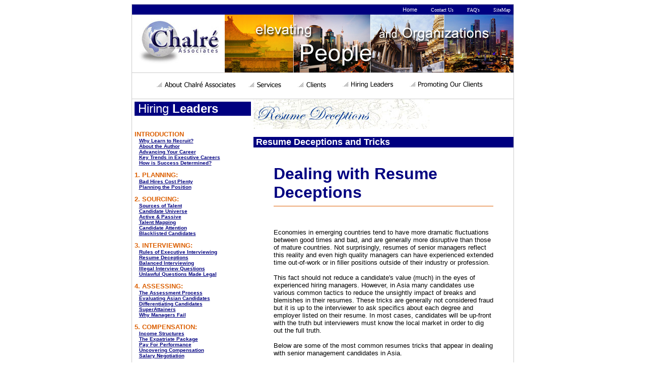

--- FILE ---
content_type: text/html; charset=utf-8
request_url: https://www.chalre.com/hiring_managers/resume_deceptions.htm
body_size: 17188
content:
<!DOCTYPE HTML PUBLIC "-//W3C//DTD HTML 4.01 Transitional//EN">
<html><head>





<link rel="shortcut icon" href="../images/Chalreicon1.ico">
<title>Dealing with Resume Deceptions in Asia - Executive Search Headhunter - Philippines, Asia Pacific, ASEAN</title>

<meta name="Description" content="Chalre Associates is an Executive Search firm focusing in the 
developing countries of the Asia Pacific region - active in Philippines, Thailand, Indonesia, Cambodia, Laos, Myanmar.">
<meta name="Keywords" content="Executive Search, interviewing, Asia Pacific, Philippines, Thailand, Indonesia, Singapore, Malaysia, Myanmar">
<meta name="allow-search" content="yes">
<meta name="audience" content="all">
<meta name="robots" content="all, index, follow">
<meta name="revisit-after" content="30 days">
<meta name="Rating" content="General">
<meta name="Language" content="en">
<meta name="distribution" content="Global">
<meta name="Classification" content="Executive Search, Recruiting, HR, interviewing">

    <script language="JavaScript" type="text/JavaScript">
<!--
<!--
function MM_preloadImages() { //v3.0
  var d=document; if(d.images){ if(!d.MM_p) d.MM_p=new Array();
    var i,j=d.MM_p.length,a=MM_preloadImages.arguments; for(i=0; i<a.length; i++)
    if (a[i].indexOf("#")!=0){ d.MM_p[j]=new Image; d.MM_p[j++].src=a[i];}}
}

//-->
function MM_jumpMenu(targ,selObj,restore){ //v3.0
  eval(targ+".location='"+selObj.options[selObj.selectedIndex].value+"'");
  if (restore) selObj.selectedIndex=0;
}

function MM_swapImgRestore() { //v3.0
  var i,x,a=document.MM_sr; for(i=0;a&&i<a.length&&(x=a[i])&&x.oSrc;i++) x.src=x.oSrc;
}

function MM_findObj(n, d) { //v4.01
  var p,i,x;  if(!d) d=document; if((p=n.indexOf("?"))>0&&parent.frames.length) {
    d=parent.frames[n.substring(p+1)].document; n=n.substring(0,p);}
  if(!(x=d[n])&&d.all) x=d.all[n]; for (i=0;!x&&i<d.forms.length;i++) x=d.forms[i][n];
  for(i=0;!x&&d.layers&&i<d.layers.length;i++) x=MM_findObj(n,d.layers[i].document);
  if(!x && d.getElementById) x=d.getElementById(n); return x;
}

function MM_swapImage() { //v3.0
  var i,j=0,x,a=MM_swapImage.arguments; document.MM_sr=new Array; for(i=0;i<(a.length-2);i+=3)
   if ((x=MM_findObj(a[i]))!=null){document.MM_sr[j++]=x; if(!x.oSrc) x.oSrc=x.src; x.src=a[i+2];}
}
//-->
    </script>
<style>
<!--
.link3 {	font-family: Verdana, Arial, Helvetica, sans-serif;	font-size: 11px;color: #CEEDFB;	text-decoration: none;}
.text2 {	font-family: Verdana, Arial, Helvetica, sans-serif;	font-size: 11px;	background-position: right;}
.style1 {
	font-family: Arial;
	font-size: x-small;
}
.style9 {
	color: #025B8D;
	font-style: italic;
	font-weight: bold;
}
.style2 {
	color: #000080;
}
.style10 {
	font-family: Arial;
	font-size: x-small;
}
.style11 {
	font-family: Arial;
	font-size: x-small;
	text-align: center;
}
-->
    </style>
    <meta name="Microsoft Border" content="none">
</head><body onload="MM_preloadImages('../images/but_about2.gif','../images/but_services2.gif','../images/but_clients2.gif','../images/but_hiring_leaders2.gif','../images/but_promotions2.gif')">
<form>
<table align="center" border="0" cellpadding="1" cellspacing="0" width="751">
<tbody><tr>
<td bgcolor="#cccccc">
<table border="0" bordercolor="#111111" cellpadding="0" cellspacing="0" height="151" width="749">
<tbody><tr>
    <td class="text2" style="background-color: rgb(0, 0, 128);" align="right" bgcolor="#000080" height="20" width="766"> 
    <p><font color="#ffffff"><font face="Verdana" size="1"><a class="link3" href="../index.htm" title="Homepage for Executive Search in ASEAN - Philippines, Malaysia, Singapore, Indonesia, Vietnam">
    <font color="#ffffff">Home</font></a>&nbsp;</font><font color="#ffffff" face="Verdana" size="1">&nbsp;&nbsp;&nbsp;&nbsp;&nbsp; &nbsp; </font><a class="link3" href="../contactus.htm" title="Contact us about Executive Search in ASEAN - Philippines, Malaysia, Singapore, Indonesia, Vietnam"><font color="#ffffff" face="Verdana" size="1">Contact Us</font></a>
    <font face="Verdana" size="1">&nbsp;&nbsp;&nbsp;&nbsp;&nbsp;&nbsp;&nbsp; </font><a class="link3" href="../faqs.htm" title="Quick Answers about Executive Search in ASEAN - Philippines, Malaysia, Singapore, Indonesia, Vietnam"><font color="#ffffff" face="Verdana" size="1">FAQ's</font>
    </a>&nbsp;<font face="Verdana" size="1">&nbsp;&nbsp;&nbsp;&nbsp;&nbsp;&nbsp; </font><a class="link3" href="../sitemap.htm" title="Sitemap about Executive Search in ASEAN - Philippines, Malaysia, Singapore, Indonesia, Vietnam"><font color="#ffffff" face="Verdana" size="1">SiteMap</font>
    </a>
    <a class="link3" href="../contactus.htm">&nbsp;</a></font></p></td>
  </tr>
<tr>
	<td bgcolor="#ffffff" height="90" nowrap="nowrap" width="757">
    <p dir="ltr" align="right">
    <img src="../images/Chalre_logo.jpg" alt="Chalre Associates - Executive Search in Asia Pacific - Philippines, Indonesia, Vietnam, Cambodia and Laos" align="top" border="0" height="90" vspace="8" width="179"><img src="../images/colourful_banner_small.jpg" alt="Executive Search in Asia Pacific - Philippines, Indonesia, Vietnam, Cambodia and Laos" border="0" height="115" width="573"></p></td></tr>
	<tr>
	  <td bgcolor="#cccccc" height="1" nowrap="nowrap" width="757">
      <img src="../images/pixelclr.gif" height="1" width="1"></td>
	  </tr>
<tr>
	<td bgcolor="#ffffff" height="51" nowrap="nowrap" width="757">
    <p style="margin-top: 0pt; margin-bottom: 0pt;">
    <img src="../images/pixelclr.gif" height="1" width="43">
    <a href="../about.htm" onmouseover="MM_swapImgRestore();MM_swapImage('about','','../images/but_about2.gif',1)" onmouseout="MM_swapImgRestore()"><img src="../images/but_about.gif" name="about" id="about" alt="About Executive Search in ASEAN - Philippines, Malaysia, Singapore, Indonesia, Vietnam" border="0" width="179" height="30"></a>
    <a href="../services.htm" onmouseover="MM_swapImage('services','','../images/but_services2.gif',1)" onmouseout="MM_swapImgRestore()">
    <img src="../images/but_services.gif" name="services" id="services" alt="Services related to Executive Search in ASEAN - Philippines, Malaysia, Singapore, Indonesia, Vietnam" border="0" width="94" height="30"></a>
    <a href="../clients.htm" onmouseover="MM_swapImage('clients','','../images/but_clients2.gif',1)" onmouseout="MM_swapImgRestore()">
    <img src="../images/but_clients.gif" name="clients" id="clients" alt="Clients of Executive Search in ASEAN - Philippines, Malaysia, Singapore, Indonesia, Vietnam" border="0" width="85" height="30"></a>
    <a href="index.htm" onmouseover="MM_swapImage('hiring','','../images/but_hiring_leaders2.gif',1)" onmouseout="MM_swapImgRestore()">
    <img src="../images/but_hiring_leaders.gif" name="hiring" id="clients" alt="How to Recruit Managers in Asia" border="0" height="30" width="129"></a>
    <a href="../publications.htm" onmouseover="MM_swapImage('promotions','','../images/but_promotions2.gif',1)" onmouseout="MM_swapImgRestore()">
    <img src="../images/but_promotions.gif" name="promotions" id="promotions" alt="Promoting Clients of Executive Search in ASEAN - Philippines, Malaysia, Singapore, Indonesia, Vietnam" border="0" width="172" height="30"></a></p>

    </td>
</tr>

<tr>
	<td bgcolor="#cccccc" height="1" width="758">
    <img src="../images/pixelclr.gif" alt="" border="0" height="1" width="1"></td>
</tr>

</tbody></table><table bgcolor="#ffffff" border="0" cellpadding="0" cellspacing="0" height="666" width="750">
  <tbody><tr> 
    <td align="left" height="612" valign="top" width="247">
        <table class="text1" style="border-collapse: collapse;" bordercolordark="#FFFFFF" bordercolorlight="#FFFFFF" bgcolor="#ffffff" border="0" bordercolor="#111111" cellpadding="5" cellspacing="15" height="414" width="241">
          <tbody>
            <tr>
            <td valign="top">
              <p class="text1" style="background-color: rgb(0, 0, 128); word-spacing: 0pt; margin-bottom: 0pt;"><font color="#ffffff" face="Arial" size="5">
              <b>
              &nbsp;</b>Hiring<b> Leaders</b></font></p>

              <p class="text1" style="word-spacing: 0pt; margin-top: 0pt; margin-bottom: 0pt;" align="left">&nbsp;</p>

              <font color="#000080" face="Arial" size="1">

              <p class="text1" style="word-spacing: 0pt; margin-top: 0pt; margin-bottom: 0pt;" align="left">
				&nbsp;</p>

              <p class="text1" style="word-spacing: 0pt; margin-top: 0pt; margin-bottom: 0pt;" align="left"><b>
              <font color="#dc6003" face="Arial" size="2">INTRODUCTION</font></b></p>
              <p class="text1" style="word-spacing: 0pt; margin-top: 0pt; margin-bottom: 0pt;" align="left"><b>&nbsp;&nbsp;
              <a title="Why Learn to Recruit?" href="introduction_hiring_leaders.htm">
				<font color="#000080">Why Learn to Recruit?</font></a><font color="#000080">&nbsp;</font></b></p>
              <p class="text1" style="word-spacing: 0pt; margin-top: 0pt; margin-bottom: 0pt;" align="left"><b>&nbsp;&nbsp;
              <a href="richard_mills_author.htm" title="About the Author, Richard Mills of Chalre Associates"><font color="#000080">About the Author</font></a><font color="#000080">&nbsp;</font></b></p>
              <p style="word-spacing: 0pt; margin-top: 0pt; margin-bottom: 0pt;" align="left">

              <b>&nbsp;&nbsp;
              <a href="career_advancement.htm" title="Advancing your Management Career in Asia">
				<font color="#000080">Advancing Your Career</font></a></b></p>
              <p class="text1" style="word-spacing: 0pt; margin-top: 0pt; margin-bottom: 0pt;" align="left"><b>&nbsp;&nbsp;
              <a href="key_trends_management_careers.htm" title="Key Trends for Management Careers in Asia"><font color="#000080">Key Trends in Executive Careers</font></a><font color="#000080">&nbsp;</font></b></p>
              <p class="text1" style="word-spacing: 0pt; margin-top: 0pt; margin-bottom: 0pt;" align="left"><b>&nbsp;&nbsp;
              <a title="How Success is Determined" href="how_success_determined.htm">
				<font color="#000080">How is Success Determined?</font></a></b></p>
              <p style="word-spacing: 0pt; margin-top: 0pt; margin-bottom: 0pt;" align="left"><font face="Arial" size="1">
				&nbsp;</font></p>

              <p style="word-spacing: 0; margin-top: 0; margin-bottom: 0"><b>
				<font face="Arial" size="2" color="#DC6003">1.

              PLANNING:</font></b></p>

              <p style="word-spacing: 0; margin-top: 0; margin-bottom: 0"><b><font face="Arial" size="1">&nbsp;&nbsp;

              <a title="Cost of Bad Hires" href="cost_of_bad_hire.htm">
				<font color="#000080">Bad Hires Cost Plenty</font></a></font></b></p>

              <p style="word-spacing: 0; margin-top: 0; margin-bottom: 0"><b><font face="Arial" size="1">&nbsp;&nbsp;

              <a title="Planning the Position - Creating a Vivid Job Description" href="planning_the_position.htm">
				<font color="#000080">Planning the Position</font></a></font></b></p>

              <p style="word-spacing: 0pt; margin-top: 0pt; margin-bottom: 0pt;" align="left">
				&nbsp;&nbsp;</p>
				<p style="word-spacing: 0pt; margin-top: 0pt; margin-bottom: 0pt;" align="left">
				<b><font face="Arial" size="2" color="#DC6003">2.

              SOURCING:</font></b></p>

              <p style="word-spacing: 0; margin-top: 0; margin-bottom: 0"><b><font face="Arial" size="1">&nbsp;&nbsp;

              <a href="manager_sources.htm" title="Sourcing of Experienced Managers in Asia Pacific"><font color="#000080">Sources of Talent</font></a></font></b></p>

              <p style="word-spacing: 0; margin-top: 0; margin-bottom: 0"><b><font face="Arial" size="1">&nbsp;&nbsp;

              <a href="candidate_universe.htm" title="The Candidate Universe Explained"><font color="#000080">Candidate Universe</font></a></font></b></p>

              <p style="word-spacing: 0; margin-top: 0; margin-bottom: 0"><b><font face="Arial" size="1">&nbsp;&nbsp;

              <a href="active_vs_passive_candidates.htm" title="Active vs Passive Candidates"><font color="#000080">
				Active &amp; Passive</font></a></font></b></p>

              <p style="word-spacing: 0; margin-top: 0; margin-bottom: 0"><b><font face="Arial" size="1">&nbsp;&nbsp;
				<a href="talent_mapping.htm" title="Talent Mapping for Executive Positions">
				<font color="#000080">Talent Mapping</font></a></font></b></p>
				<p style="word-spacing: 0; margin-top: 0; margin-bottom: 0"><b>&nbsp;<font face="Arial" size="1">&nbsp;
				<a href="candidate_attention.htm" title="Getting Candidate Attention">
				<font color="#000080">Candidate Attention</font></a></font></b></p>

              <p style="word-spacing: 0; margin-top: 0; margin-bottom: 0"><b><font face="Arial" size="1">&nbsp;&nbsp;

              <a title="Blacklisted Candidates and the Do Not Hire File" href="blacklist_candidates.htm">
				<font color="#000080">Blacklisted Candidates</font></a></font></b></p>

              <p align="left" style="word-spacing: 0; margin-top: 0; margin-bottom: 0"><font face="Arial" size="1">&nbsp;</font></p>

              <p style="word-spacing: 0; margin-top: 0; margin-bottom: 0"><b>
				<font face="Arial" size="2" color="#DC6003">3.

              INTERVIEWING:</font></b></p>

              <p style="word-spacing: 0; margin-top: 0; margin-bottom: 0"><b><font face="Arial" size="1">&nbsp;&nbsp;

              <a href="executive_interviewing_rules.htm" title="Rules for Executive Interviewing"><font color="#000080">Rules of Executive Interviewing</font></a></font></b></p>

              <p style="word-spacing: 0; margin-top: 0; margin-bottom: 0"><b><font face="Arial" size="1">&nbsp;&nbsp;

              <a href="resume_deceptions.htm" title="Dealing with Resume Deceptions and Tricks">
				<font color="#000080">Resume Deceptions</font></a></font></b></p>

              <p style="word-spacing: 0; margin-top: 0; margin-bottom: 0"><b><font face="Arial" size="1">&nbsp;&nbsp;

              <a title="Balanced Interviewing" href="balanced_interviewing.htm">
				<font color="#000080">Balanced Interviewing</font></a></font></b></p>

              <p style="word-spacing: 0; margin-top: 0; margin-bottom: 0"><b><font face="Arial" size="1">&nbsp;&nbsp;

              <a href="illegal_interview_questions.htm" title="Illegal Interview Questions"><font color="#000080">Illegal Interview

              Questions</font></a></font></b></p>

              <p style="word-spacing: 0; margin-top: 0; margin-bottom: 0"><b><font face="Arial" size="1">&nbsp;&nbsp;

              <a href="illegal_interviews_legal.htm" title="Illegal Interview Questions Made Legal"><font color="#000080">Unlawful

              Questions Made Legal</font></a></font></b></p>

              <p align="left" style="word-spacing: 0; margin-top: 0; margin-bottom: 0"><font face="Arial" size="1">&nbsp;</font></p>

              <p style="word-spacing: 0; margin-top: 0; margin-bottom: 0"><b>
				<font face="Arial" size="2" color="#DC6003">4.

              ASSESSING:</font></b></p>

              <p style="word-spacing: 0; margin-top: 0; margin-bottom: 0"><b><font face="Arial" size="1">&nbsp;&nbsp;

              <a title="Assessing Managers and Executives" href="assessing_managers.html">
				<font color="#000080">The Assessment Process</font></a></font></b></p>

              <p style="word-spacing: 0; margin-top: 0; margin-bottom: 0"><b><font face="Arial" size="1">&nbsp;&nbsp;

              <a href="evaluating_asian_candidates.htm" title="Evaluating Asian Managers and Executives"><font color="#000080">Evaluating Asian

              Candidates</font></a></font></b></p>

              <p style="word-spacing: 0; margin-top: 0; margin-bottom: 0"><b><font face="Arial" size="1">&nbsp;&nbsp;

              <a title="Candidate Differentiation" href="differentiating_candidates.htm">
				<font color="#000080">Differentiating Candidates</font></a></font></b></p>

              <p style="word-spacing: 0; margin-top: 0; margin-bottom: 0"><b><font face="Arial" size="1">&nbsp;&nbsp;

              <a title="What are SuperAttainers?" href="super_attainers.htm">
				<font color="#000080">SuperAttainers</font></a></font></b></p>

              <p style="word-spacing: 0; margin-top: 0; margin-bottom: 0"><b><font face="Arial" size="1">&nbsp;&nbsp;

              <a title="Main Reasons Managers and Executives Fail" href="manager_failure.htm">
				<font color="#000080">Why Managers Fail</font></a></font></b></p>

              <p align="left" style="word-spacing: 0; margin-top: 0; margin-bottom: 0"><font face="Arial" size="1">&nbsp;</font></p>

              <p style="word-spacing: 0; margin-top: 0; margin-bottom: 0"><b>
				<font face="Arial" size="2" color="#DC6003">5.

              COMPENSATION:</font></b></p>

              <p style="word-spacing: 0; margin-top: 0; margin-bottom: 0"><b><font face="Arial" size="1">&nbsp;&nbsp;

              <a href="income_structures_asia.htm" title="Income Structures in Emerging Countries"><font color="#000080">
				Income Structures</font></a></font></b></p>

              <p style="word-spacing: 0; margin-top: 0; margin-bottom: 0"><b><font face="Arial" size="1">&nbsp;&nbsp;

              <a href="expatriate_package.htm" title="The Expat Package - Expatriate Benefits"><font color="#000080">
				The Expatriate Package</font></a></font></b></p>
				<p style="word-spacing: 0; margin-top: 0; margin-bottom: 0"><b>
				<font face="Arial" size="1">&nbsp;&nbsp;

              <a title="Pay for Performance and Financial Incentives" href="pay_for_performance.htm">
				<font color="#000080">
				Pay For Performance</font></a></font></b></p>

              <p style="word-spacing: 0; margin-top: 0; margin-bottom: 0"><b><font face="Arial" size="1">&nbsp;&nbsp;

              <a title="Uncovering Compensation Information" href="uncovering_compensation.htm">
				<font color="#000080">
				Uncovering Compensation</font></a></font></b></p>

              <p style="word-spacing: 0; margin-top: 0; margin-bottom: 0"><b><font face="Arial" size="1">&nbsp;&nbsp;

              <a title="Salary Negotiation" href="salary_negotiation.htm">
				<font color="#000080">
				Salary Negotiation</font></a></font></b></p>

              <p align="left" style="word-spacing: 0; margin-top: 0; margin-bottom: 0">
				<font face="Arial" size="1">&nbsp;</font></p>

              <p style="word-spacing: 0; margin-top: 0; margin-bottom: 0"><b>
				<font face="Arial" size="2" color="#DC6003">6.

              CONFIRMING:</font></b></p>

              <p style="word-spacing: 0; margin-top: 0; margin-bottom: 0"><b><font face="Arial" size="1">&nbsp;&nbsp;

              <a href="reference_checking.htm" title="Reference Checking & Candidate Intelligence">
              <font color="#000080">Reference Checking</font></a></font></b></p>

              <p style="word-spacing: 0; margin-top: 0; margin-bottom: 0"><b><font face="Arial" size="1">&nbsp;&nbsp;

              <a href="reference_check_mistakes.htm" title="Mistakes in Reference Checking and Background Confirmation">
              <font color="#000080">Reference Check Mistakes</font></a></font></b></p>

              <p style="word-spacing: 0; margin-top: 0; margin-bottom: 0"><b><font face="Arial" size="1">&nbsp;&nbsp;

              <a href="background_checks.htm" title="Lawful Background Checks ">
              <font color="#000080">Lawful Background Checks</font></a></font></b></p>

              <p style="word-spacing: 0; margin-top: 0; margin-bottom: 0"><b><font face="Arial" size="1">&nbsp;&nbsp;

              <a href="offer_acceptance_counteroffers.htm" title="Dealing with Counter-Offers and Job Offer Acceptance">
              <font color="#000080">Last Minute Mind Changes</font></a></font></b></p>

              <p align="left" style="word-spacing: 0; margin-top: 0; margin-bottom: 0"><font face="Arial" size="1">&nbsp;</font></p>

              <p style="word-spacing: 0; margin-top: 0; margin-bottom: 0"><b>
				<font face="Arial" size="2" color="#DC6003">7. ONBOARDING:</font></b></p>

              <p style="word-spacing: 0; margin-top: 0; margin-bottom: 0"><b><font face="Arial" size="1">&nbsp;&nbsp;

              <a title="Integrating New Managers - Onboarding" href="onboarding.htm">
				<font color="#000080">Integrating New Managers</font></a></font></b></p>

              <p style="word-spacing: 0; margin-top: 0; margin-bottom: 0">

              <font color="#000080" face="Arial" size="1">

              <b><font face="Arial" size="1">&nbsp;&nbsp;

              <a title="Integrating New Managers - Onboarding" href="onboarding_failure.htm">
				<font color="#000080">Onboarding Failure</font></a></font></b></font></p>

              <p align="left" style="word-spacing: 0; margin-top: 0; margin-bottom: 0">&nbsp;<font face="Arial" size="1">&nbsp;</font></p>

              <p style="word-spacing: 0; margin-top: 0; margin-bottom: 0"><b>
				<font face="Arial" size="2" color="#DC6003">8. RETENTION:</font></b></p>

              <p style="word-spacing: 0; margin-top: 0; margin-bottom: 0"><b><font face="Arial" size="1">&nbsp;&nbsp;

              <a title="Exployee Retention in Asia" href="employee_retention_asia.htm">
				<font color="#000080">Employee Retention in Asia</font></a></font></b></p>

              <p style="word-spacing: 0; margin-top: 0; margin-bottom: 0"><b><font face="Arial" size="1">&nbsp;&nbsp;

              <a title="Reasons People Quit, Motivations for Resignation" href="reasons_resignation.htm">
				<font color="#000080">Reasons People Resign</font></a></font></b></p>
				<p style="word-spacing: 0; margin-top: 0; margin-bottom: 0"><b>&nbsp;</b>&nbsp;</p>

              <p style="word-spacing: 0; margin-top: 0; margin-bottom: 0"><b>
				<font face="Arial" size="2" color="#DC6003">9. REJECTION:</font></b></p>

              <p style="word-spacing: 0; margin-top: 0; margin-bottom: 0"><b><font face="Arial" size="1">&nbsp;&nbsp;

              <a title="When to Terminate Struggling Staff" href="when_to_terminate.htm">
				<font color="#000080">When to Terminate</font></a></font></b></p>

              <p style="word-spacing: 0; margin-top: 0; margin-bottom: 0"><b><font face="Arial" size="1">&nbsp;&nbsp;

              <a title="Respectful Rejection Notice and Rejection Letters" href="rejection_notice.htm">
				<font color="#000080">Respectful Rejection Notice</font></a></font></b></p>

              <p style="word-spacing: 0; margin-top: 0; margin-bottom: 0"><b><font face="Arial" size="1">&nbsp;&nbsp;

              <a title="Executive Outplacement" href="executive_outplacement.htm">
				<font color="#000080">Executive Outplacement</font></a></font></b></p>

              <p align="left" style="word-spacing: 0; margin-top: 0; margin-bottom: 0">
				<font face="Arial" size="1">&nbsp;</font></p>

              <p style="word-spacing: 0; margin-top: 0; margin-bottom: 0"><b>
				<font face="Arial" size="2" color="#DC6003">10. RECRUITERS:</font></b></p>

              <p style="word-spacing: 0; margin-top: 0; margin-bottom: 0"><b><font face="Arial" size="1">&nbsp;&nbsp;

              <a title="Working with Recruiters - What you get is how you pay" href="working_with_recruiters.htm">
				<font color="#000080">Working with Recruiters</font></a></font></b></p>

              <p style="word-spacing: 0; margin-top: 0; margin-bottom: 0"><b><font face="Arial" size="1">&nbsp;&nbsp;

              <a title="Motivating Recruiters to Focus on Your Positions" href="motivating_recruiters.htm">
				<font color="#000080">Motivating Recruiters</font></a></font></b></p>

              <p style="word-spacing: 0; margin-top: 0; margin-bottom: 0"><b><font face="Arial" size="1">&nbsp;&nbsp;

              <a title="Retained vs Contingency Recruiters" href="retained_contingency.htm">
				<font color="#000080">Retained vs Contingency</font></a></font></b></p>

              <p style="word-spacing: 0; margin-top: 0; margin-bottom: 0"><b><font face="Arial" size="1">&nbsp;&nbsp;

              <a title="Executive Search and Recruitment Contracts and Legal Terms" href="executive_search_contracts.htm">
				<font color="#000080">Executive Search Contracts</font></a></font></b></p>

              <p style="word-spacing: 0; margin-top: 0; margin-bottom: 0"><b><font face="Arial" size="1">&nbsp;&nbsp;

              <a title="Answers to Executive Search Questions You Always Wanted to Ask" href="answers_executive_search.htm">
				<font color="#000080">Executive Search Answers</font></a></font></b></p>

              <p align="left" style="word-spacing: 0; margin-top: 0; margin-bottom: 0">
				<font face="Arial" size="1">&nbsp;</font></p>

              <p style="word-spacing: 0; margin-top: 0; margin-bottom: 0"><b>
				<font face="Arial" size="2" color="#DC6003">11.

              EXPATRIATES:</font></b></p>

              <p style="word-spacing: 0; margin-top: 0; margin-bottom: 0"><b><font face="Arial" size="1">&nbsp;&nbsp;

              <a href="choosing_expatriate_managers.htm" title="Choosing Expatriate Managers in Asia Pacific"><font color="#000080">Choosing Expatriate Managers</font></a></font></b></p>

              <p style="word-spacing: 0; margin-top: 0; margin-bottom: 0"><b><font face="Arial" size="1">&nbsp;&nbsp;

              <a href="reasons_expat_failure.htm" title="Main Reasons for Expatriate Failure in Asia Pacific"><font color="#000080">Reasons for Expatriate Failure</font></a></font></b></p>

              <p style="word-spacing: 0; margin-top: 0; margin-bottom: 0"><b><font face="Arial" size="1">&nbsp;&nbsp;

              <a href="expatriate_culture_shock.htm" title="Expatriate Culture Shock"><font color="#000080">Expatriate

              Culture Shock</font></a></font></b></p>

              <p style="word-spacing: 0; margin-top: 0; margin-bottom: 0"><b>&nbsp;&nbsp;

              <font face="Arial" size="1"><a href="expatriate_gone_local.htm" title="Local Expats - Localized Expatriates"><font color="#000080">&quot;Gone

              Local&quot; Expatriates</font></a></font></b></p>

              <p align="left" style="word-spacing: 0; margin-top: 0; margin-bottom: 0"><font face="Arial" size="1">&nbsp;</font></p>

              <p style="word-spacing: 0pt; margin-top: 0pt; margin-bottom: 0pt;" align="left">
				<b><font color="#dc6003" face="Arial" size="2">12. CULTURE:</font></b></p>
              <p style="word-spacing: 0pt; margin-top: 0pt; margin-bottom: 0pt;"><b><font face="Arial" size="1">&nbsp;&nbsp; 
              <a href="asian_business_differences.htm" title="Business Culture Differences Between Asia and the West"><font color="#000080">Business Differences</font></a></font></b></p>
              <p style="word-spacing: 0pt; margin-top: 0pt; margin-bottom: 0pt;"><b><font face="Arial" size="1">&nbsp;&nbsp; 
              <a href="asian_cultural_differences.htm" title="Lifestyle Cultural Differences Between Asia and the West"><font color="#000080">Social Differences</font></a></font></b></p>
              <p style="word-spacing: 0pt; margin-top: 0pt; margin-bottom: 0pt;"><b><font face="Arial" size="1">&nbsp;&nbsp; 
              <a href="managing_asians_1.htm" title="Techniques to Manage Asians Effectively"><font color="#000080">Strategies to Manage Asians</font></a></font></b></p>
              <p style="word-spacing: 0pt; margin-top: 0pt; margin-bottom: 0pt;"><b><font face="Arial" size="1">&nbsp;&nbsp; 
              <a href="managing_asians_2.htm" title="Management Actions that Harm Progress in Asia"><font color="#000080">Actions That Harm Progress</font></a></font></b></p>
              <p style="word-spacing: 0pt; margin-top: 0pt; margin-bottom: 0pt;" align="left"><font face="Arial" size="1">&nbsp;</font></p>

              <p style="word-spacing: 0pt; margin-top: 0pt; margin-bottom: 0pt;">
				<b><font color="#dc6003" face="Arial" size="2">
				13. CORRUPTION:</font></b></p>
              <p style="word-spacing: 0pt; margin-top: 0pt; margin-bottom: 0pt;"><b><font face="Arial" size="1">&nbsp;&nbsp; 
              <a href="corruption_asia.htm" title="Corruption Explained in Emerging Countries"><font color="#000080">Corruption Explained</font></a></font></b></p>
              <p style="word-spacing: 0pt; margin-top: 0pt; margin-bottom: 0pt;"><b><font face="Arial" size="1">&nbsp;&nbsp; 
              <a href="handling_corruption.htm" title="How to Handle Corruption"><font color="#000080">Handling Corruption</font></a></font></b></p>
				<p style="word-spacing: 0pt; margin-top: 0pt; margin-bottom: 0pt;">
				&nbsp;</p>

              <p style="word-spacing: 0; margin-top: 0; margin-bottom: 0"><b>
				<font face="Arial" size="2" color="#DC6003">14.

              COUNTRIES:</font></b></p>

              <p style="word-spacing: 0; margin-top: 0; margin-bottom: 0"><b><font face="Arial" size="1">&nbsp;&nbsp;

              <a href="singapore.htm" title="Management Recruiting in Singapore, Asia Pacific"><font color="#000080">Singapore</font></a></font></b></p>

              <p style="word-spacing: 0; margin-top: 0; margin-bottom: 0"><b><font face="Arial" size="1">&nbsp;&nbsp;

              <a href="malaysia.htm" title="Management Recruiting in Malaysia, Asia Pacific"><font color="#000080">Malaysia</font></a></font></b></p>

              <p style="word-spacing: 0; margin-top: 0; margin-bottom: 0"><b><font face="Arial" size="1">&nbsp;&nbsp;

              <a href="thailand.htm" title="Management Recruiting in Thailand, Asia Pacific"><font color="#000080">Thailand</font></a></font></b></p>

              <p style="word-spacing: 0; margin-top: 0; margin-bottom: 0"><b><font face="Arial" size="1">&nbsp;&nbsp;

              <a href="philippines.htm" title="Management Recruiting in Philippines, Asia Pacific"><font color="#000080">Philippines</font></a></font></b></p>

              <p style="word-spacing: 0; margin-top: 0; margin-bottom: 0"><b><font face="Arial" size="1">&nbsp;&nbsp;

              <a href="indonesia.htm" title="Management Recruiting in Indonesia, Asia Pacific"><font color="#000080">Indonesia</font></a></font></b></p>

              <p style="word-spacing: 0; margin-top: 0; margin-bottom: 0"><b><font face="Arial" size="1">&nbsp;&nbsp;

              <a href="vietnam.htm" title="Management Recruiting in Vietnam, Asia Pacific"><font color="#000080">Vietnam</font></a></font></b></p>

              <p style="word-spacing: 0; margin-top: 0; margin-bottom: 0"><b><font face="Arial" size="1">&nbsp;&nbsp;

              <a href="cambodia.htm" title="Management Recruiting in Cambodia, Asia Pacific"><font color="#000080">Cambodia</font></a></font></b></p>

              <p style="word-spacing: 0; margin-top: 0; margin-bottom: 0"><b><font face="Arial" size="1">&nbsp;&nbsp;

              <a href="laos.htm" title="Management Recruiting in Laos, Asia Pacific"><font color="#000080">Laos</font></a></font></b></p>

              <p style="word-spacing: 0; margin-top: 0; margin-bottom: 0"><b><font face="Arial" size="1">&nbsp;&nbsp;

              <a href="myanmar.htm" title="Management Recruiting in Myanmar, Asia Pacific"><font color="#000080">Myanmar</font></a></font></b></p>

              <p style="word-spacing: 0pt; margin-top: 0pt; margin-bottom: 0pt;" align="left"><font face="Arial" size="1">&nbsp;</font></p>

              <p style="word-spacing: 0; margin-top: 0; margin-bottom: 0"><b>
				<font face="Arial" size="2" color="#DC6003">15. SPECIAL EXTRAS:</font></b></p>

              <p style="word-spacing: 0; margin-top: 0; margin-bottom: 0"><b><font face="Arial" size="1">&nbsp;&nbsp;

              <a href="recruiting_quotes.htm" title="Quotes about Recruiting and Hiring by Famous People">
				<font color="#000080">Famous Recruiting Quotes</font></a></font></b></p>

              <p style="word-spacing: 0; margin-top: 0; margin-bottom: 0"><b><font face="Arial" size="1">&nbsp;&nbsp;

              <a href="manager_interview_questions.htm" title="Master List - Executive Interview Questions">
				<font color="#000080">Executive Interview Questions</font></a></font></b></p>

              <p style="word-spacing: 0; margin-top: 0; margin-bottom: 0"><b><font face="Arial" size="1">&nbsp;&nbsp;

              <a href="glossary_executive_search.htm" title="Glossary of Executive Search and Management Recruiting">
				<font color="#000080">Glossary of Executive Search</font></a></font></b></p>

              <p style="word-spacing: 0pt; margin-top: 0pt; margin-bottom: 0pt;" align="left">
				<font face="Arial" size="1">&nbsp;</font></p>
              <p style="word-spacing: 0pt; margin-top: 0pt; margin-bottom: 0pt;" align="left"><font face="Arial" size="1">&nbsp;</font></p>
              <p class="text1" style="background-color: #000080"><b><font color="#FFFFFF" face="Arial" size="4">
              &nbsp;Active &amp;&nbsp;Connected</font></b></p>

              </font>

              <p style="text-align: left">

            <font face="Arial" size="2">Chalre Associates is active in 
            promoting the industries and companies we serve.&nbsp; Examples of 
            these activities are below. </font></p>

              <p style="text-align: left">

            <b>

            <font face="Arial" size="2">&quot;WE PROMOTE OUR CLIENTS' BUSINESSES 
            AND CAREERS.&quot;</font></b><font face="Arial" size="2">&nbsp;</font></p>
              <font color="#000080" face="Arial" size="1">
              <p dir="ltr" style="word-spacing: 0px; text-align: left; margin-left: 0px; margin-top: 0; margin-bottom: 0">&nbsp;</p>
            <div style="background-color: #000080">
            <p align="left" style="margin-top: 0; margin-bottom: 0"><b><font color="#FFFFFF" size="4" face="Arial">&nbsp;
            C o n t a c t&nbsp; U s</font></b></p>
              </div>
              <p style="margin-top: 0; margin-bottom: 0" align="left"> 
 <font color="#000080" face="Arial"> 
              &nbsp;</font></p>
              <p style="margin-top: 0; margin-bottom: 0" align="left"> 
 <font color="#000080" face="Arial" size="2"> 
              &nbsp;&nbsp; 
              <img border="0" src="../images/tel_b.jpg" alt="Telephone Chalre Associates - Executive Search in ASEAN - Philippines, Malaysia, Singapore, Indonesia, Vietnam" width="11" height="14">&nbsp;+ 632 822 4129</font></p>
              <p style="margin-top: 0; margin-bottom: 0" align="left"><font face="Arial" size="2">&nbsp;&nbsp;&nbsp;&nbsp;&nbsp;&nbsp;&nbsp;&nbsp;&nbsp;&nbsp;&nbsp;
              </font><font size="2"> <img border="0" src="../images/email_b.jpg" alt="Email Chalre Associates - Executive Search in ASEAN - Philippines, Malaysia, Singapore, Indonesia, Vietnam" width="14" height="10">&nbsp;</font><a href="mailto:leaders@chalre.com" class="link3"><font face="Arial" color="#000080" size="2">leaders@chalre.com</font></a></p>
              <p dir="ltr" style="word-spacing: 0px; text-align: left; margin-left: 0px; margin-top: 0; margin-bottom: 0">&nbsp;&nbsp;</p>
            <hr color="#000080" dir="ltr" size="1">
              <p dir="ltr" style="word-spacing: 0px; text-align: left; margin-left: 0px; margin-top: 0px; margin-bottom: 0px">&nbsp;
            <p style="word-spacing: 0pt; margin-left: 0pt; margin-top: 0pt; margin-bottom: 0pt; text-align: left;" dir="ltr">
            <b><font color="#000080" face="Arial" size="6">Public Addresses</font></b></p>
            <p style="word-spacing: 0pt; margin-left: 0pt; margin-top: 0pt; margin-bottom: 0pt; text-align: left;" dir="ltr">
            &nbsp;</p>
              </font>
            <p style="word-spacing: 0pt; margin-left: 0pt; margin-top: 0pt; margin-bottom: 0pt; text-align: left;" dir="ltr">

            <font face="Arial" size="2">The <a href="../keypeople.htm" title="Find Out about our Executive Search Pros">Principals</a>
of Chalre Associates are well known and respected within the business
community.&nbsp; Below are some examples of Public Addresses delivered
by them at major events throughout the Asia Pacific region. </font></p>
              <font color="#000080" face="Arial" size="1">
            <p style="word-spacing: 0pt; margin-left: 0pt; margin-top: 0pt; margin-bottom: 0pt; text-align: left;" dir="ltr">

            &nbsp;</p>
            <hr color="#000080" size="1">
              <p style="word-spacing: 0pt; text-align: left; margin-left: 0pt; margin-top: 0pt; margin-bottom: 0pt;" dir="ltr">&nbsp;</p>
              </font>
            <p style="word-spacing: 0pt; margin-left: 0pt; margin-top: 0pt; margin-bottom: 0pt; text-align: left;">
            <a href="../pdfs/SHRI_Leading_HR_Summit_2007.pdf">
              <font face="Arial" size="1">
              <img src="../images/SHRI_Summit.jpg" alt="Singapore HR Institute - Leading HR Summit - Official Event Brochure" border="0" height="96" width="190"></font></a></p>
              <p class="MsoNormal" style="text-align: left;">
            <span style="font-family: Arial;"><font size="2" face="Arial">The Chairman of C</font></span><font face="Arial" size="2">halre
            Associates, Richard Mills, presented at the most recent <b> Leading HR
            Summit </b>in Singapore.&nbsp; The event was organized by the <b>Singapore
            Human Resources Institute (SHRI)</b>  - the region's largest HR
            industry association.&nbsp;&nbsp;Richard was asked to provide
            attendees with a detailed overview of the burgeoning field of HR
            Outsourcing.&nbsp;&nbsp;</font>
              </p>
              <p class="cont2" dir="ltr" style="margin-top: 0pt; margin-bottom: 0pt;">
                <span style="font-family: Arial;"><font size="2" face="Arial">To review 
                Richard's in-depth</font></span></p>
              <p class="cont2" dir="ltr" style="margin-top: 0pt; margin-bottom: 0pt;">
                <span style="font-family: Arial;"><font size="2" face="Arial">presentation, 
                click the icon below.&nbsp;&nbsp;</font></span></p>
            <p class="MsoNormal" align="left">
            <a href="../pdfs/SHRI-HR_Shared_Services-Chalre_presentation.pdf">
              <font face="Arial" size="1">
            <img src="../images/button-downloadpres.gif" alt="Leading HR Summit, Singapore HR Institute - Download Presentation " border="0" height="50" width="140"></font></a></p>
              <font color="#000080" face="Arial" size="1">
            <hr color="#000080" size="1">
              <p style="word-spacing: 0pt; text-align: left; margin-left: 0pt; margin-top: 0pt; margin-bottom: 0pt;" dir="ltr">&nbsp;</p>
              </font>
            <p style="word-spacing: 0pt; margin-left: 0pt; margin-top: 0pt; margin-bottom: 0pt; text-align: left;" dir="ltr">
            <a href="../pdfs/ExecutiveCompensationBenefits.pdf">
              <font face="Arial" size="1">
            <img src="../images/Exec_Comp2007.jpg" alt="Executive Compensation &amp; Benefits 2007 EXPO - Official Event Details" border="0" height="81" width="190"></font></a></p>
            <p class="MsoNormal" style="text-align: left;">
            <b>
            <font face="Arial" size="2">
            EXECUTIVE COMPENSATION &amp; BENEFITS EXPO</font></b></p>
            <p class="MsoNormal" style="text-align: left;">
            <span style="font-family: Arial;">
            <font size="2" face="Arial">The Chairman of </font>
            </span>
              <font face="Arial" size="1">
            <span style="font-size: 10pt; font-family: Arial;">C</span><font face="Arial" size="2">halre 
            Associates, Richard Mills, was the Keynote Speaker of the most
              recent <b>Executive Compensation &amp; Benefits EXPO</b>.&nbsp; Held at 
            the Grand Hyatt Hotel in Singapore, the 2-day annual event is of interest to 
            regional business leaders.&nbsp;Other </font><font size="2">
            <span style="font-size: 10pt; font-family: Arial;">
            <font face="arial">featured&nbsp;presenters included Asia Pacific leaders 
            from companies including Mercer, Gallup and HayGroup</font></span></font><font face="Arial" size="2">.&nbsp;
              Richard provided his
              views on the near term economic outlook for the SE Asia region and
              its impact on career progress for senior managers.&nbsp;&nbsp;</font></font>
              </p>
            <p class="MsoNormal" style="text-align: left;">
            <font face="Arial" size="2"> Download Richard's detailed presentation by clicking
              the icon below. &nbsp;(The event brochure is
            also available <a href="../pdfs/ExecutiveCompensationBenefits.pdf" title="Executive Compensation Expo - Official Event Brochure">here</a>.)</font>
              </p>
            <p class="MsoNormal" align="left">
            <a href="../pdfs/Chalre_presentation-Executive_Compensation_Expo.pdf">
              <font face="Arial" size="1">
              <img src="../images/button-downloadpres.gif" alt="Executive Compensation &amp; Benefits EXPO - Download Keynote Presentation" border="0" height="50" width="140"></font></a></p>
              <font color="#000080" face="Arial" size="1">
            <hr dir="ltr" color="#000080" size="1">
              </font>
            <p style="word-spacing: 0pt; margin-left: 0pt; margin-top: 0pt; margin-bottom: 0pt; text-align: left;">
            <a href="../pdfs/Chalre_presentation-AmCham_SEAsia.pdf">
              <font face="Arial" size="1">
            <img src="../images/AmCham_logo2.jpg" alt="Recruiting Senior Managers in Asia - Download Presentation" border="0" height="131" width="130"></font></a></p>
              <p class="MsoNormal" style="text-align: left;"><b><font face="Arial" size="2">RECRUITING
              SENIOR MANAGERS IN SE ASIA</font></b>
              </p>
              <p class="MsoNormal" style="text-align: left;">
            <font face="Arial" size="2">The Chairman of Chalre
            Associates, Richard Mills, presented recently for the American
            Chamber of Commerce on the challenges of acquiring and developing
            senior managers in South-East Asia.&nbsp; The presentation covers global
            trends to more specific information relevant to fast growing sectors
            like Business Process Outsourcing.&nbsp; Richard's personal comments have been
            added on most slides.&nbsp;&nbsp;</font>
              </p>
              <p class="cont2" dir="ltr" style="margin-top: 0pt; margin-bottom: 0pt;">
                <span style="font-family: Arial;"><font size="2" face="Arial">To review 
                Richard's in-depth</font></span></p>
              <p class="cont2" dir="ltr" style="margin-top: 0pt; margin-bottom: 0pt;">
                <span style="font-family: Arial;"><font size="2" face="Arial">presentation, 
                click the icon below.</font></span></p>
              <p class="cont2" dir="ltr" style="margin-top: 0pt; margin-bottom: 0pt;">
                <span style="font-family: Arial;">
                <font size="2" face="Arial">&nbsp;</font></span></p>
            <p style="word-spacing: 0pt; margin-left: 0pt; margin-top: 0pt; margin-bottom: 0pt; text-align: left;" dir="ltr">
              <font face="Arial" size="1">
            &nbsp;<a href="../pdfs/Chalre_presentation-AmCham_SEAsia.pdf"><img src="../images/button-downloadpres.gif" alt="Recruiting Senior Managers in Asia - Download Presentation" border="0" height="50" width="140"></a></font></p>
              <font color="#000080" face="Arial" size="1">
            <p style="word-spacing: 0pt; margin-left: 0pt; margin-top: 0pt; margin-bottom: 0pt; text-align: left;" dir="ltr">
            &nbsp;</p>
            <hr color="#000080" size="1">
              <p style="word-spacing: 0pt; text-align: left; margin-left: 0pt; margin-top: 0pt; margin-bottom: 0pt;" dir="ltr">&nbsp;</p>
              </font>
            <p style="word-spacing: 0pt; margin-left: 0pt; margin-top: 0pt; margin-bottom: 0pt; text-align: left;" dir="ltr">
            <a href="../pdfs/Brochure_HR_Shared_Services_Outsourcing.pdf">
              <font face="Arial" size="1">
              <img src="../images/HRSharedSer_logo.jpg" alt="HR Shared Services &amp; Outsourcing Conference - Official Event Details" border="0" height="51" width="190"></font></a></p>
            <p class="MsoNormal" style="text-align: left;">
            <span style="font-family: Arial; font-weight: 700;">
            <font size="2" face="Arial">
            The </font>
 </span>
              <font face="Arial" size="1">
            <span style="font-family: Arial; font-weight: 700;"><font size="2">
            Executive Basics of HR Outsourcing</font></span></font></p>
            <p class="MsoNormal" style="text-align: left;">
            <span style="font-family: Arial;"><font size="2" face="Arial">The Chairman of C</font></span><font face="Arial" size="2">halre 
            Associates, Richard Mills, was the Keynote Speaker of this year's <b>
            Regional HR Shared Services &amp; BPO Conference</b>.&nbsp; Held in 
            Singapore, the event is the largest in Asia for the booming sector.&nbsp;
            To learn about the state of offshore outsourcing in Asia, view 
            Richard's detailed presentation by clicking below.&nbsp; </font>
              </p>
              <p class="cont2" dir="ltr" style="margin-top: 0pt; margin-bottom: 0pt;">
                <span style="font-family: Arial;"><font size="2" face="Arial">To review 
                Richard's in-depth</font></span></p>
              <p class="cont2" dir="ltr" style="margin-top: 0pt; margin-bottom: 0pt;">
                <span style="font-family: Arial;"><font size="2" face="Arial">presentation, 
                click the icon below.&nbsp; (The event brochure is located <a href="../pdfs/Brochure_HR_Shared_Services_Outsourcing.pdf" title="HR Shared Services &amp; Outsourcing EXPO - Official Event Brochure">here</a>.)</font></span></p>
            <p class="MsoNormal" align="left">
            <a href="../pdfs/HR_Shared_Services_2006-RichardMills.pdf">
              <font face="Arial" size="1">
            <img src="../images/button-downloadpres.gif" alt="HR Shared Services &amp; Outsourcing EXPO - Download Keynote Presentation" border="0" height="50" width="140"></font></a></p>
              <font color="#000080" face="Arial" size="1">
            <hr dir="ltr" color="#000080" size="1">
            <p style="word-spacing: 0pt; margin-left: 0pt; margin-top: 0pt; margin-bottom: 0pt; text-align: left;" dir="ltr">
            &nbsp;</p>
              </font>
            <p style="word-spacing: 0pt; margin-left: 0pt; margin-top: 0pt; margin-bottom: 0pt; text-align: left;" dir="ltr">
            <a href="../pdfs/Brochure_Successful_Shared_Services.pdf">
              <font face="Arial" size="1">
              <img src="../images/Success_Shared_Services2.jpg" alt="Successful Shared Services EXPO - Official Event Brochure" border="0" height="155" width="191"></font></a></p>
              <font color="#000080" face="Arial" size="1">
            <p style="word-spacing: 0pt; margin-left: 0pt; margin-top: 0pt; margin-bottom: 0pt; text-align: left;" dir="ltr">
            &nbsp;</p>
              </font>
            <p style="word-spacing: 0pt; margin-left: 0pt; margin-top: 0pt; margin-bottom: 0pt; text-align: left;" dir="ltr">
            <font face="Arial" size="2">The Chairman of Chalre Associates, 
            Richard Mills, delivered the Keynote Address of <b>Successful Shared 
            Services</b>. The event was a region-wide conference held in Singapore. 
            Richard's presentation provided a broad overview of Shared Services 
            as it relates to multinational companies and regional managers. The 
            event featured Outsourcing Leaders from Reuters, Johnson &amp; Johnson, Convergys and others.</font></p>
              <font color="#000080" face="Arial" size="1">
            <p style="word-spacing: 0pt; margin-left: 0pt; margin-top: 0pt; margin-bottom: 0pt; text-align: left;" dir="ltr">
            &nbsp;</p>
              </font>
              <p class="cont2" dir="ltr" style="margin-top: 0pt; margin-bottom: 0pt;">
                <span style="font-family: Arial;"><font size="2" face="Arial">To review 
                Richard's in-depth</font></span></p>
              <p class="cont2" dir="ltr" style="margin-top: 0pt; margin-bottom: 0pt;">
                <span style="font-family: Arial;"><font size="2" face="Arial">presentation, 
                click the icon below.&nbsp; (The event brochure is located <a href="../pdfs/Brochure_Successful_Shared_Services.pdf" title="Successful Shared Services &amp; Outsourcing - Official Event Brochure">here</a>.)</font></span></p>
              <font color="#000080" face="Arial" size="1">
            <p style="word-spacing: 0pt; margin-left: 0pt; margin-top: 0pt; margin-bottom: 0pt; text-align: left;" dir="ltr">
            &nbsp;</p>
              </font>
            <p style="word-spacing: 0pt; margin-left: 0pt; margin-top: 0pt; margin-bottom: 0pt; text-align: left;" dir="ltr">
            <a href="../pdfs/Keynote-Successful_Shared_Services_2006.pdf">
              <font face="Arial" size="1">
            <img src="../images/button-downloadpres.gif" alt="Successful Shared Services - Download Keynote Presentation" border="0" height="50" width="140"></font></a></p>
              <font color="#000080" face="Arial" size="1">
            <p style="word-spacing: 0pt; margin-left: 0pt; margin-top: 0pt; margin-bottom: 0pt; text-align: left;" dir="ltr">
            &nbsp;</p>
            <hr color="#000080" size="1">
              <p style="word-spacing: 0pt; text-align: left; margin-left: 0pt; margin-top: 0pt; margin-bottom: 0pt;" dir="ltr">&nbsp;</p>
              </font>
            <p style="word-spacing: 0pt; margin-left: 0pt; margin-top: 0pt; margin-bottom: 0pt; text-align: left;" dir="ltr">
            <a href="../pdfs/Brochure-Retention_Succession_Management-Richard_Mills.pdf">
              <font face="Arial" size="1">
            <img src="../images/Lighthouse2007.jpg" alt="Strategic Talent Retention &amp; Succession Management - Official Event Brochure" border="0" height="81" width="190"></font></a></p>
            <p class="MsoNormal" style="text-align: left;" dir="ltr">
            <span style="font-family: Arial;"><font size="2" face="Arial">The Chairman of Chalre</font></span><font face="Arial" size="2"> 
            Associates, Richard Mills, provided his insights on Retention and 
            Succession Management to business leaders in the booming city of 
            Kuala Lumpur in Malaysia.&nbsp;&nbsp;&nbsp; </font>
              </p>
            <p class="MsoNormal" dir="ltr" align="left">
            <a href="../pdfs/Brochure-Retention_Succession_Management-Richard_Mills.pdf">
              <font face="Arial" size="1">
            <img src="../images/button-downloadbroch.jpg" alt="Strategic Talent Retention &amp; Succession Management - Official Event Brochure" border="0" height="50" width="140"></font></a></p>
              <font color="#000080" face="Arial" size="1">
            <hr dir="ltr" color="#000080" size="1">
              </font>
              <p class="cont2" dir="ltr">
                <a href="http://www.e-servicesphils.com/">
              <font face="Arial" size="1">
                <img alt="E-services Philippines Japanese Website" src="../images/dev2_01_h2.jpg" usemap="#Map123" border="0" height="54" width="193"></font></a></p>
              <p class="cont2" style="text-align: left;" dir="ltr"><font face="Arial" size="2">Richard Mills,
              Chalre 
              Associates Chairman, was a 
              featured speaker of this event, one of the largest IT/BPO related 
              conferences in Asia.&nbsp;
              </font></p>
            <p class="cont2" style="text-align: left;" dir="ltr">
              <font face="Arial" size="1">
            <font face="Arial" size="2">He delivered a highly motivational 
            presentation </font><font size="2">
            <span style="font-family: Arial;">to describe </span>
            </font><font face="Arial" size="2">the monumental opportunity that exists  in the 
            Business Process Outsourcing (BPO) sector.&nbsp; </font></font></p>
            <p class="cont2" style="text-align: left;" dir="ltr">
            <span style="font-family: Arial;"><font size="2" face="Arial">The most revealing 
            information to come from the conference&nbsp;was the tremendous quality 
            ratings being achieved by young Filipinos.&nbsp; Citigroup, HSBC, GXS, 
            Siemens and others reported world beating performance rankings 
            from their Philippine facilities.&nbsp; </font> </span></p>
            <p class="cont2" dir="ltr"><a href="../pdfs/EServices-2006.pdf">
              <font face="Arial" size="1">
            <img src="../images/button-downloadpres.gif" alt="Download presentation on Offshore Outsourcing" border="0" height="50" width="140"></font></a></p>
              <font color="#000080" face="Arial" size="1">
              <hr dir="ltr" color="#000080" size="1">
            <p style="word-spacing: 0pt; margin-left: 0pt; margin-top: 0pt; margin-bottom: 0pt; text-align: left;" dir="ltr">
            &nbsp;</p>
              </font>
            <p style="word-spacing: 0pt; margin-left: 0pt; margin-top: 0pt; margin-bottom: 0pt; text-align: left;" dir="ltr">
            <a href="http://www.seipi.org.ph/">
              <font face="Arial" size="1">
            <img src="../images/seipilogo_small.jpg" alt="SEIPI" border="0" height="77" width="156"></font></a></p>
              <p class="cont2" dir="ltr" align="left"><font face="Arial" size="2">Richard Mills, 
              Chairman of Chalre Associates, was asked to address the annual 
              convention of the Semiconductor &amp; Electronics industry association 
              (SEIPI) in 2006.&nbsp; The sector is the largest in Philippines 
              accounting for 70% of the nation's export earnings and 34% of GDP.&nbsp; </font></p>
              <p class="cont2" dir="ltr" align="left"><font face="Arial" size="2">Richard's 
              presentation discussed the future outlook for Philippines and the 
              specific impact of the booming Business Process Outsourcing 
              industry.&nbsp; He provided an optimistic view of the economic 
              situation over the next couple years.&nbsp;&nbsp;&nbsp; </font></p>
            <p dir="ltr" style="margin-top: 0px; margin-bottom: 0px; word-spacing: 0px; margin-left: 0px; text-align: left;">
            <font face="Arial" size="2">To review Richard's in-depth 
            presentation,
            <a href="../pdfs/Chalre_presentation-seipi2006.pdf">Click 
            Here</a>. </font></p>
              <font color="#000080" face="Arial" size="1">
            <p dir="ltr" style="margin-top: 0px; margin-bottom: 0px; word-spacing: 0px; margin-left: 0px; text-align: left;">
            &nbsp;</p>
              </font>
            <p dir="ltr" style="margin-top: 0px; margin-bottom: 0px; word-spacing: 0px; margin-left: 0px; text-align: left;">
            <a href="../pdfs/Chalre_presentation-seipi2006.pdf">
              <font face="Arial" size="1">
            <img src="../images/button-downloadpres.gif" alt="Download presentation on Offshore Outsourcing" border="0" height="50" width="140"></font></a></p>
              <font color="#000080" face="Arial" size="1">
            <p style="word-spacing: 0pt; margin-left: 0pt; margin-top: 0pt; margin-bottom: 0pt; text-align: left;" dir="ltr">
            &nbsp;</p>
            <hr dir="ltr" color="#000080" size="1">
              </font>
              <p class="cont2" dir="ltr"><a href="http://www.bpap.org">
            <font face="Arial" size="1">
            <img src="../images/bpap.jpg" alt="Business Processing Association of the Philippines" border="0" height="46" width="147"></font></a></p>
              <p class="cont2" dir="ltr" style="text-align: left;"><font face="Arial" size="2">Business Processing 
              Association of the Philippines (BPA/P) organization is the main 
              umbrella association for the Philippines IT-enabled 
              services/BPO industry.&nbsp; It 
              is the second largest such association in Asia.&nbsp; </font></p>
              <p class="cont2" dir="ltr" style="text-align: left;"><font face="Arial" size="2">Richard Mills, 
              Chairman of Chalre Associates, was asked to address BPA/P to 
              provide his insight on the fast moving sector in the country.</font></p>
              <p class="cont2" dir="ltr" style="text-align: left;">
              <font face="Arial" size="1">
              <font face="Arial" size="2">He spoke along with Beth Lui, Country 
              Managing Director of Accenture, whose company employs 7000 people 
              in Philippines.&nbsp; Richard's presentation was titled: &#8220;</font><font size="2"><strong><span style="font-family: Arial; font-weight: normal;">Philippines 
              as an Outsource Destination - What&nbsp;CEO's Really Think</span></strong></font><font face="Arial" size="2"><b>&#8221;</b>.</font></font></p>
            <p dir="ltr" style="margin-top: 0px; margin-bottom: 0px; word-spacing: 0px; margin-left: 0px; text-align: left;">
            <font face="Arial" size="2">To review Richard's in-depth 
            presentation and to learn more about the current views of Senior 
            Decision Makers in the BPO Sector in Asia,
            <a href="../pdfs/Challenging_McKinsey.pdf">Click 
            Here</a>. </font></p>
              <font color="#000080" face="Arial" size="1">
            <p dir="ltr" style="margin-top: 0px; margin-bottom: 0px; word-spacing: 0px; margin-left: 0px; text-align: left;">
            &nbsp;</p>
            <p dir="ltr" style="margin-top: 0px; margin-bottom: 0px; word-spacing: 0px; margin-left: 0px; text-align: left;">
            <a href="../pdfs/Challenging_McKinsey.pdf">
            <img src="../images/button-downloadpres.gif" alt="Download Richard Mills' presentation of Offshore Outsourcing" border="0" height="50" width="140"></a></p>
              <p dir="ltr" style="word-spacing: 0px; text-align: left; margin-left: 0px; margin-top: 0px; margin-bottom: 0px;">&nbsp;</p>
              <hr dir="ltr" color="#000080" size="1">
              <p style="text-align: left; margin-top: 0px; margin-bottom: 0px;">&nbsp;</p>
              <p dir="ltr" style="word-spacing: 0px; text-align: left; margin-left: 0px; margin-top: 0; margin-bottom: 0">&nbsp;</p>
            <div style="background-color: #000080">
            <p align="left" style="margin-top: 0; margin-bottom: 0"><b><font color="#FFFFFF" size="4" face="Arial">&nbsp;
            C o n t a c t&nbsp; U s</font></b></p>
              </div>
              <p style="margin-top: 0; margin-bottom: 0" align="left"> 
 <font color="#000080" face="Arial"> 
              &nbsp;</font></p>
              <p style="margin-top: 0; margin-bottom: 0" align="left"> 
 <font color="#000080" face="Arial" size="2"> 
              &nbsp;&nbsp; 
              <img border="0" src="../images/tel_b.jpg" alt="Telephone Chalre Associates - Executive Search in ASEAN - Philippines, Malaysia, Singapore, Indonesia, Vietnam" width="11" height="14">&nbsp;+ 632 822 4129</font></p>
              <p style="margin-top: 0; margin-bottom: 0" align="left"><font face="Arial" size="2">&nbsp;&nbsp;&nbsp;&nbsp;&nbsp;&nbsp;&nbsp;&nbsp;&nbsp;&nbsp;&nbsp;
              </font><font size="2"> <img border="0" src="../images/email_b.jpg" alt="Email Chalre Associates - Executive Search in ASEAN - Philippines, Malaysia, Singapore, Indonesia, Vietnam" width="14" height="10">&nbsp;</font><a href="mailto:leaders@chalre.com" class="link3"><font face="Arial" color="#000080" size="2">leaders@chalre.com</font></a></p>
              <p dir="ltr" style="word-spacing: 0px; text-align: left; margin-left: 0px; margin-top: 0; margin-bottom: 0">&nbsp;&nbsp;</p>
            <hr color="#000080" dir="ltr" size="1">
              <p dir="ltr" style="word-spacing: 0px; text-align: left; margin-left: 0px; margin-top: 0px; margin-bottom: 0px">&nbsp;
              <p style="text-align: left; margin-top: 0px; margin-bottom: 0px;">&nbsp;</p></font></td>
            </tr>
        </tbody></table>
      </td>
    <td align="center" height="612" valign="top" width="524">
    <p align="left">
    <img src="../images/banner_resume_deceptions.jpg" alt="Dealing with Resume Deceptions" border="0" height="59" width="350"></p>
    <p class="text1" style="background-color: rgb(0, 0, 128);" align="left"><b><font color="#ffffff" face="Arial" size="4">
              &nbsp;Resume Deceptions and Tricks&nbsp;</font></b></p>
    <table style="border-collapse: collapse; border-left-width: 0pt; border-right-width: 0pt; border-bottom-width: 0pt;" bordercolorlight="#FFFFFF" bordercolordark="#FFFFFF" border="0" bordercolor="#111111" cellpadding="0" cellspacing="5" height="300" width="516">
        <tbody><tr>
          <td bordercolorlight="#000080" style="border-style: none; border-width: medium;" valign="top" width="497">
            <o:p>
              
            </o:p><blockquote>
              <p class="text1" style="margin-top: 0pt; margin-bottom: 0pt;" align="left">
				&nbsp;</p>
              <p class="text1" style="margin-top: 0pt; margin-bottom: 0pt;" align="left">
				<b><font color="#000080" face="Arial" size="6">Dealing with 
				Resume Deceptions&nbsp;</font></b></p>
            <hr align="left" color="#dc6003" size="1">
              <p class="text1" style="margin-top: 0pt; margin-bottom: 0pt;" align="left">
				&nbsp;</p>
              <p class="text1" style="margin-top: 0pt; margin-bottom: 0pt;" align="left">
				&nbsp;</p>
              <p style="margin-top: 0pt; margin-bottom: 0pt;">
				<font face="Arial" size="2">
				Economies in emerging countries tend to have more dramatic 
				fluctuations between good times and bad, and are generally more 
				disruptive than those of mature countries. Not 
				surprisingly, resumes of senior managers reflect this 
				reality and even high quality managers can have experienced 
				extended time out-of-work or in filler positions outside of 
				their industry or profession. <br>
				<br>
				This fact should not reduce a candidate's value (much) in the 
				eyes of experienced hiring managers. However, in Asia many 
				candidates use various common tactics to reduce the unsightly 
				impact of breaks and blemishes in their resumes. These tricks 
				are generally not considered fraud but it is up to the 
				interviewer to ask specifics about each degree and employer 
				listed on their resume. In most cases, candidates will be 
				up-front with the truth but interviewers must know the local 
				market in order to dig out the full truth.<br>
				<br>
				Below are some of the most common resumes tricks that appear in 
				dealing with senior management candidates in Asia. <br>
&nbsp;</font></p>
				<p style="margin-top: 0pt; margin-bottom: 0pt;">
				<span class="style1">&nbsp;</span><font face="Arial" size="2"><br>
              </font><b><i><font face="Arial" color="#DC6003" size="3">Tactic 1:</font></i></b></p>
				<p style="margin-top: 0pt; margin-bottom: 0pt;">
				<b><font color="#000080" face="Arial" size="5">
              	University listed but
              </font></b></p>
				<p style="margin-top: 0pt; margin-bottom: 0pt;"><b>
				<font color="#000080" face="Arial" size="5">
              	is there a degree?</font></b><font face="Arial" size="2"><br>
&nbsp;</font></p>
				<p style="margin-top: 0pt; margin-bottom: 0pt;">
				<font face="Arial" size="2">
				A large percentage senior management people in Asia begin 
				advanced degrees but are not able to complete them. The reasons 
				behind the poor record of completion have to do mainly with the 
				reality of life in emerging countries: poor transit 
				infrastructure, onerous family commitments, unstable economies 
				and so on.&nbsp; It is common for people to have extreme demands 
				on their time with long hours at work and a 3-hour daily 
				commute, people can run out of money for studies because of 
				family medical emergency, an unexpected employment change can 
				disrupt studies, and so on.&nbsp;
              </font></p>
				<p style="margin-top: 0pt; margin-bottom: 0pt;">
				<span class="style1">&nbsp;</span></p>
				<p style="margin-top: 0pt; margin-bottom: 0pt;">
				<font face="Arial" size="2">
				Candidates with completed advanced degrees should be looked upon 
				favourably given the environment.&nbsp; People with incomplete 
				degrees, on the other hand, should not be downgraded because of 
				it unless there have been too many of them (and they are 
				associated with too frequent job changes).&nbsp;
              </font></p>
				<p style="margin-top: 0pt; margin-bottom: 0pt;">
				<span class="style1">&nbsp;</span></p>
				<p style="margin-top: 0pt; margin-bottom: 0pt;">
				<font face="Arial" size="2">
				Candidates with incomplete degrees will usually list the 
				university and the degree of study but can be less clear whether 
				it was completed. The interviewer needs to ask specifically 
				whether each listed degree was completed in full. <br>
&nbsp;</font></p>
				<p style="margin-top: 0pt; margin-bottom: 0pt;">
				<span class="style1">&nbsp;</span><font face="Arial" size="2"><br>
              </font><b><i><font face="Arial" color="#DC6003" size="3">Tactic 2:</font></i></b></p>
				<p style="margin-top: 0pt; margin-bottom: 0pt;">
				<b><font color="#000080" face="Arial" size="5">
              	Free Enterprise &quot;Universities&quot;</font></b></p>
				<p style="margin-top: 0pt; margin-bottom: 0pt;">
				<span class="style1">&nbsp;</span></p>
				<p style="margin-top: 0pt; margin-bottom: 0pt;">
				<font face="Arial" size="2">
				In emerging countries there are big variations in quality among 
				educational institutions.&nbsp; There are a small number of 
				leading schools at the top and a multitude of less credible 
				degree-granting &quot;universities&quot; at the bottom with many 
				variations in between.&nbsp; </font></p>
				<p style="margin-top: 0pt; margin-bottom: 0pt;">
				<span class="style1">&nbsp;</span></p>
				<p style="margin-top: 0pt; margin-bottom: 0pt;">
				<font face="Arial" size="2">
				Educational institutions in emerging are often 
				privately-owned and can naturally provide great differences in 
				service quality depending on the needs and competence of the 
				entrepreneur owners.&nbsp; To keep costs low, substandard 
				instructors can be employed, students may have no access to 
				useable equipment for hands-on training and course oversight may 
				be poor.&nbsp; In striving to please their customers, degree 
				certificates can often be provided without completing a full course 
				load.&nbsp; Non-local hiring managers must take a lot of effort 
				to become knowledgeable about the various levels of first tier, 
				second tier and non-tier schools to know when to discount or 
				even eliminate academic credentials. <br>
&nbsp;</font></p>
				<p style="margin-top: 0pt; margin-bottom: 0pt;">
				<span class="style1">&nbsp;</span><font face="Arial" size="2"><br>
              </font><b><i><font face="Arial" color="#DC6003" size="3">Tactic 3:</font></i></b></p>
				<p style="margin-top: 0pt; margin-bottom: 0pt;">
				<b><font color="#000080" face="Arial" size="5">
              	The Functional Resume</font></b></p>
				<p style="margin-top: 0pt; margin-bottom: 0pt;">
				<span class="style1">&nbsp;</span><font face="Arial" size="2"><br>
				The vast majority of recruiters despise non-chronological 
				resumes because they are so difficult to understand career 
				progressions of candidates. Hiring managers want to know how 
				people got from one position to another in a clear manner. 
              </font></p>
				<p style="margin-top: 0pt; margin-bottom: 0pt;">
				<span class="style1">&nbsp;</span></p>
				<p style="margin-top: 0pt; margin-bottom: 0pt;">
				<font face="Arial" size="2">The 
				so-called &quot;functional&quot; resume is supposedly organized into 
				categories of skills and experience around broad titles such as: 
				problem solving, detail mastery, communications, turn-around, 
				and so on. Experienced recruiters know it as the format most used by 
				candidates with things to hide. Because of its employer 
				unfriendly layout, interviewers must spend much more time 
				understanding candidate history and they are often suspicious 
				(and irritated) about having to do so.
              </font></p>
				<p style="margin-top: 0pt; margin-bottom: 0pt;">
				<span class="style1">&nbsp;</span><font face="Arial" size="2"><br>
&nbsp;<br>
              </font><b><i><font face="Arial" color="#DC6003" size="3">Tactic 4:</font></i></b></p>
				<p style="margin-top: 0pt; margin-bottom: 0pt;">
				<b><font color="#000080" face="Arial" size="5">
              	Dates in Years Only</font></b></p>
				<p style="margin-top: 0pt; margin-bottom: 0pt;">
				<span class="style1">&nbsp;</span><font face="Arial" size="2"><br>
				Another common resume trick is to exclude the months from the 
				dates of employment. This is fine for candidates who spend 
				periods longer than 5 years at employers. But candidates who 
				have made frequent job changes need to make more complete 
				disclosure. For instance, if the employment date is listed only 
				as 2010, it is not clear whether the person worked for 12 months 
				or one month at the employer. An experienced interviewer will 
				immediately wonder whether he or she is hiding something. And in 
				any case, lack of clarity by a senior manager in an official 
				document like a resume will be highlighted as a concern by any 
				experienced hiring manager.
              </font></p>
				<p style="margin-top: 0pt; margin-bottom: 0pt;">
				<span class="style1">&nbsp;</span><font face="Arial" size="2"><br>
&nbsp;<br>
              </font><b><i><font face="Arial" color="#DC6003" size="3">Tactic 5:</font></i></b></p>
				<p style="margin-top: 0pt; margin-bottom: 0pt;">
				<b><font color="#000080" face="Arial" size="5">
              	Filler Positions</font></b></p>
				<p style="margin-top: 0pt; margin-bottom: 0pt;">
				<span class="style1">&nbsp;</span><font face="Arial" size="2"><br>
				The majority of senior candidates in emerging countries come 
				from upper-class families. Many have close relatives with family 
				businesses. When candidates are in-between corporate jobs, it is 
				not uncommon for them to claim they worked for family 
				enterprises. Often they do meaningful work for these companies 
				but sometimes they don't. </font></p>
				<p style="margin-top: 0pt; margin-bottom: 0pt;">
				<span class="style1">&nbsp;</span></p>
				<p style="margin-top: 0pt; margin-bottom: 0pt;">
				<font face="Arial" size="2">More commonly, their functions at 
				these family enterprises are not related to the rest of their 
				careers but there is more flexibility to adapt titles to suit 
				appearances. Hiring managers and recruiters need to understand 
				clearly who is behind the employers candidates claim to work for 
				and the actual work that was done. <br>
&nbsp;</font></p>
				<p style="margin-top: 0pt; margin-bottom: 0pt;">
				<span class="style1">&nbsp;</span><font face="Arial" size="2"><br>
              </font><b><i><font face="Arial" color="#DC6003" size="3">Tactic 6:</font></i></b></p>
				<p style="margin-top: 0pt; margin-bottom: 0pt;">
				<b><font color="#000080" face="Arial" size="5">
              	Started at the Top</font></b></p>
				<p style="margin-top: 0pt; margin-bottom: 0pt;">
				<font face="Arial" size="2">
&nbsp;<br>
				Many candidates list only their last position at previous 
				employers and leave out starting and intermediary roles. There is certainly no deception intended in such 
				documents but interviewers need to understand the career progress 
				of candidates and ask for specific details. Senior executives 
				(especially high quality ones) typically spend long periods at 
				employers and perform different roles at steadily more senior 
				levels. &nbsp;<br>
              	&nbsp;</font></p>
				<p style="margin-top: 0pt; margin-bottom: 0pt;">
				<span class="style1">&nbsp;</span><font face="Arial" size="2"><br>
              	&nbsp;</font></p>
              <hr align="left" color="#dc6003" size="1" width="50%">
              <p class="MsoNormal" style="margin-top: 0pt; margin-bottom: 0pt;"><font face="Arial" size="2"><o:p>
              &nbsp;</o:p></font></p>
				<p class="style1" style="margin-top: 0pt; margin-bottom: 0pt;">
				<o:p>
              	&nbsp;</o:p></p>
              <p class="MsoNormal" style="margin-top: 0pt; margin-bottom: 0pt;">
				&nbsp;</p>
              <p class="MsoNormal" style="margin-top: 0pt; margin-bottom: 0pt;">
				<a href="balanced_interviewing.htm">
				<img style="border-style: solid; border-color: inherit; border-width: 0px;" src="../images/next_page.jpg" alt="Next Page - Dealing with Resume Deceptions and Tricks" align="right" width="100" height="85"></a></p>
              <p dir="ltr">&nbsp;</p>
              <p dir="ltr">&nbsp;</p>
                  <p style="line-height: 100%; margin-top: 0pt; margin-bottom: 0pt;" class="style11">  
					<img src="../images/hiring_leaders_cover.jpg" width="204" height="296"></p>
                  <p style="line-height: 100%; margin-top: 0pt; margin-bottom: 0pt;" align="left"> &nbsp; </p>
                  <p style="line-height: 100%; margin-top: 0pt; margin-bottom: 0pt;" align="center"> 
					<font face="Arial" size="5"><span class="style9">Hiring 
					Leaders</span></font></p>
                  <p style="line-height: 100%; margin-top: 0pt; margin-bottom: 0pt;" align="center" class="style2">
					&nbsp;</p>
				<p style="line-height: 100%; margin-top: 0pt; margin-bottom: 0pt;" align="center" class="style2">
					<span class="style10">&nbsp;</span><font face="Arial" size="2">Download 
					this e-book to learn all you need to know to </font></p>
				<p style="line-height: 100%; margin-top: 0pt; margin-bottom: 0pt;" align="center" class="style2">
					<font face="Arial" size="2">get the best people on your bus 
					and drive it to greatness. </font></p>
				<p style="line-height: 100%; margin-top: 0pt; margin-bottom: 0pt;" align="center" class="style2">
					<font face="Arial" size="2">A global manager's failsafe 
					guide to dominating any industry </font></p>
				<p style="line-height: 100%; margin-top: 0pt; margin-bottom: 0pt;" align="center" class="style2">
					<font face="Arial" size="2">by employing its dominant 
					people.&nbsp; </font></p>
				<p style="line-height: 100%; margin-top: 0pt; margin-bottom: 0pt;" align="center" class="style2">
					<span class="style10">&nbsp;</span></p>
				<p style="line-height: 100%; margin-top: 0pt; margin-bottom: 0pt;" align="center" class="style2">
					<font face="Arial" size="2"><strong>
					<a href="../pdfs/Hiring_Leaders.pdf">DOWNLOAD</a> Hiring 
					Leaders now!</strong></font></p>
				<p style="line-height: 100%; margin-top: 0pt; margin-bottom: 0pt;" align="center" class="style2">
					<font face="Arial" size="2">&nbsp;</font></p>
				<p style="line-height: 100%; margin-top: 0pt; margin-bottom: 0pt;" align="center" class="style2">
					<font face="Arial" size="2">New sections are being added so 
					check back regularly.</font></p>
				<p style="line-height: 100%; margin-top: 0pt; margin-bottom: 0pt;" align="center" class="style2">
					<font face="Arial" size="2">Send your comments and 
					suggestions to </font></p>
				<p style="line-height: 100%; margin-top: 0pt; margin-bottom: 0pt;" align="center" class="style2">
					<font face="Arial" size="2">
					<a href="mailto:hiringleaders@chalre.com">
					hiringleaders@chalre.com</a> </font></p>
				<p style="line-height: 100%; margin-top: 0pt; margin-bottom: 0pt;" align="center" class="style2">
					<font size="2">&nbsp;</font></p>
				<p style="line-height: 100%; margin-top: 0pt; margin-bottom: 0pt;" align="center" class="style2">
					<font size="2">&nbsp;</font>&nbsp;</p>
                  <hr dir="ltr" align="center" color="#000080" width="50%" size="1">
                  <p style="line-height: 100%; margin-top: 0pt; margin-bottom: 0pt;" align="left"> &nbsp; </p>
              <p class="text1" align="left">
              &nbsp;</p>
    <p class="MsoNormal" align="left">
    <a href="http://www.chalre.com">
    <img border="0" src="../images/Chalre_logo.jpg" align="top" alt="Chalre Associates - Executive Search in Asia Pacific - Philippines, Indonesia, Vietnam, Cambodia, Laos" width="179" height="90"></a></p>
    <p class="MsoNormal" align="left" style="margin-top: 0; margin-bottom: 0"><font size="3"><span style="color: #00007F"><em><b><font face="Arial">
	Executive&nbsp;Search &amp;&nbsp; Management Consulting:</font></b></em></span></font><strong><i><font size="3"><span style="font-family: Arial; color: #00007F"><o:p>
    </span></font><span style="font-size:13.5pt;font-family:Arial;color:#00007F">
    </o:p>
    </span></i></strong></p>
    <p class="MsoNormal" align="left"><font color="#000080"><i><font size="2" face="Arial">
	Chalre Associates&nbsp;provides&nbsp;its Executive Search and Recruiting 
	services&nbsp;throughout the emerging countries of the Asia Pacific region with 
	specific focus on Philippines, Singapore, Malaysia, Indonesia, Vietnam, 
	Cambodia, Laos.</font></i></font><font size="2" face="Arial"><em><span style="color: #00007F">&nbsp; 
	We are proactive and well known in our sectors of focus.&nbsp;&nbsp;Regional Managers 
	use us to help bridge the gap between&nbsp;local environments and the world-class 
	requirements of multinational corporations.<span style="mso-spacerun:yes">&nbsp;
    </span></span></em><i><span style="color: black">&nbsp;</span></i></font></p>
                  <p class="text1" style="margin-top: 0; margin-bottom: 0" align="center">&nbsp;
                  </p>

              <p style="word-spacing: 0; margin-top: 0; margin-bottom: 0" dir="ltr" align="center"><font color="#000080" size="5" face="Arial"><b>
				C o n t a c t&nbsp;&nbsp; U s</b></font>
              </p>
              <p style="word-spacing: 0; margin-top: 0; margin-bottom: 0" dir="ltr" align="center"><font color="#000080" face="Arial" size="1"><b>
				&nbsp;</b></font></p>
              <p style="word-spacing: 0; margin-top: 0; margin-bottom: 0" dir="ltr" align="center"><font size="2"> <font color="#000080" face="Arial"> 
              <img border="0" src="../images/tel_b.jpg" alt="Telephone Chalre Associates - Executive Search Headhunters in Philippines" width="11" height="14">&nbsp; 
				+ 632 822 4129&nbsp;&nbsp;&nbsp;&nbsp; </font>
				<font color="#000080" size="2" face="Arial">&nbsp; </font><img border="0" src="../images/email_b.jpg" alt="Email Chalre Associates - Management Recruiters in Philippines" width="14" height="10">&nbsp;</font><a href="mailto:leaders@chalre.com" class="link3"><font face="Arial" color="#000080" size="2">leaders@chalre.com</font></a></p>
                  <p style="margin-top: 0; margin-bottom: 0">&nbsp;</p>
                  <hr dir="ltr" align="center" color="#000080" width="50%" size="1">
                  <p class="text1" style="margin-top: 0; margin-bottom: 0">&nbsp;</p>

                  <p class="text1" style="margin-top: 0; margin-bottom: 0">&nbsp;</p>

                  <p class="text1" style="margin-top: 0; margin-bottom: 0">&nbsp;</p>

                  <p class="text1" style="margin-top: 0; margin-bottom: 0">&nbsp;</p>

              <p style="margin-top: 0pt; margin-bottom: 0pt;" dir="ltr"><a href="http://www.asia-ceo.org/"><img src="../images/ceo_forum_sml_banner.jpg" alt="Asia CEO Forum - Philippines Expatriate Business Networking Event - The Asia CEO Forum is the largest regular networking event for the international business community in Philippines. The forum serves as a hub for industry networking and deal-making by executive managers from across the Asia Pacific region.&nbsp;" border="0" height="92" width="400"></a></p>
              <p style="margin-top: 0pt; margin-bottom: 0pt;" dir="ltr">&nbsp;</p>
              <p style="word-spacing: 0pt; margin-left: 0pt; margin-top: 0pt; margin-bottom: 0pt;" dir="ltr"><b><font color="#000080" face="Arial" size="5">
				Asia CEO Forum</font></b></p>
              <p style="margin-top: 0px; margin-bottom: 0px;" dir="ltr">&nbsp;</p>
              <p style="margin-top: 0pt; margin-bottom: 0pt;"><font color="#333333" face="Arial" size="2"><b>
				Asia CEO Forum presented by PLDT ALPHA Enterprise </b>is the 
				largest regular business event in Philippines and considered one 
				of the most important in the Southeast Asia region. The forum 
				serves as a hub for the spreading of ideas that help executive 
				managers overseeing enterprises across the Asia Pacific region.&nbsp;<br>
              &nbsp;&nbsp;<br>
              Attendees are both expatriate and Asian management personnel 
				overseeing multinational and regional organizations.&nbsp; Held 
				in Philippines, presenters are leaders in their industries and 
				engaged in momentous pursuits of significance to the entire 
				region.&nbsp;&nbsp;</font></p>
              <p style="margin-top: 0pt; margin-bottom: 0pt;">&nbsp;</p>
              <p style="margin-top: 0pt; margin-bottom: 0pt;"><font color="#333333" face="Arial" size="2"><b>
				Asia CEO Forum </b>is operated as a CSR (Corporate Social 
				Responsibility) activity of Chalre Associates, one of Southeast 
				Asia&#39;s most prominent senior management executive search firms, 
				to promote Philippines as a premier business destination in the 
				Asia region.&nbsp;&nbsp;</font></p>
              <p style="margin-top: 0pt; margin-bottom: 0pt;"><font color="#333333" face="Arial" size="2">
				&nbsp;</font></p>
              <p style="margin-top: 0pt; margin-bottom: 0pt;"><font face="Arial" size="2">
				Click
              <a href="http://www.asia-ceo.org"><b>Here</b></a> to go to <a href="http://www.asia-ceo.org/"><b>
				Asia CEO Forum</b></a> now!</font></p>
              <p style="line-height: 100%; margin-top: 0pt; margin-bottom: 0pt;">
				&nbsp;</p>
              <hr dir="ltr" align="left" color="#000080" size="1" width="65%">
              <p style="line-height: 100%; margin-top: 0pt; margin-bottom: 0pt;">
				&nbsp;</p>
              <p style="line-height: 100%; margin-top: 0pt; margin-bottom: 0pt;">
				&nbsp;</p>
              <p style="line-height: 100%; margin-top: 0pt; margin-bottom: 0pt;"><a href="http://www.asia-ceo-awards.org/"><img src="../images/ceo_awards_sml_banner.jpg" alt="Asia CEO Awards - recognizing international leadership excellence in Philippines" border="0" height="85" width="400"></a></p>
              <p style="line-height: 100%; margin-top: 0pt; margin-bottom: 0pt;">
				&nbsp;</p>
              <p style="line-height: 100%; margin-top: 0pt; margin-bottom: 0pt;"><b><font color="#c59641" face="Arial" size="5">
				Asia CEO Awards</font></b></p>
              <p style="line-height: 100%; margin-top: 0pt; margin-bottom: 0pt;">
				&nbsp;</p>
              <p style="margin-top: 0pt; margin-bottom: 0pt;"><font face="Arial" size="2"><b>
				Asia CEO Awards presented by Aseana City </b>represents the 
				grandest alliance of local and international business people 
				ever created to promote Philippines on the world stage. As one 
				of the largest events of its kind in the Asia Pacific region, it 
				is considered a must-attend occasion for business leaders active 
				in Southeast Asia.&nbsp;<br>
              <br>
              The star-studded Board of Judges of <b>Asia CEO Awards</b> give 
				away 10 awards to many of the most accomplished leadership teams 
				and individuals currently operating in Philippines and the 
				region. The awards recognize extraordinary leaders who have 
				demonstrated outstanding achievement for their organizations and 
				contributions to others.&nbsp;<br>
              <br>
              As one of the fastest growing nations on the planet, the world&#39;s 
				business leaders have their eyes on Philippines like never 
				before. The annual gala was established as a natural outgrowth 
				of <b>Asia CEO Forum</b>, the largest regular networking event 
				for the business community in Philippines.&nbsp;</font></p>
              <p style="margin-top: 0pt; margin-bottom: 0pt;"><font face="Arial" size="2">
				&nbsp;</font></p>
              <p style="margin-top: 0pt; margin-bottom: 0pt;"><font face="Arial" size="2">
				Click
              <a href="http://www.asia-ceo-awards.org/"><b>Here</b></a>
              to go to <a href="http://www.asia-ceo-awards.org/"><b>
				Asia CEO Awards</b></a> now!</font></p>
              <p style="line-height: 100%; margin-top: 0pt; margin-bottom: 0pt;">
				&nbsp;</p>
              <p style="line-height: 100%; margin-top: 0pt; margin-bottom: 0pt;">
				&nbsp;</p>
              <hr dir="ltr" color="#000080" size="1">
              <p style="line-height: 100%; margin-top: 0pt; margin-bottom: 0pt;">
				&nbsp;</p>
              <p class="text1" style="word-spacing: 0pt; margin-top: 0pt; margin-bottom: 0pt;"><span style="font-family: Arial; font-weight: 700;"><font size="4">
            	SPECIAL DOWNLOADS:</font></span></p>

              <p class="text1" style="word-spacing: 0pt; margin-top: 0pt; margin-bottom: 0pt;">
				&nbsp;</p>

                <p class="text1" style="word-spacing: 0pt; margin-top: 0pt; margin-bottom: 0pt;"><font face="Arial" size="2"> 
				Media organizations throughout the world call upon the <a href="../keypeople.htm" title="Find out about our Recruitment and Placement Pros"><font color="#000080"> 
				Principals</font></a> of Chalre Associates for thought 
				leadership.&nbsp; Below are some examples of published material 
				written by our consultants or international journalists who 
				refer to them.&nbsp; For a complete list of published work,
            <a href="../publications.htm" title="Go to our Publications page"><font color="#000080">
				Click Here</font></a>.&nbsp;&nbsp;</font></p>

              <p class="text1" style="word-spacing: 0pt; margin-top: 0pt; margin-bottom: 0pt;">
				&nbsp;</p>

              <p class="text1" style="word-spacing: 0pt; margin-top: 0pt; margin-bottom: 0pt;"><font face="Arial" size="2">
 <br>
              </font> 
                    <a href="http://www.eiu.com"> 
                    <img src="../images/economistlogo.gif" alt="Economist Intelligence Unit" border="0" height="52" width="329"></a><font face="Arial" size="2">
              &nbsp;</font></p>

              <p class="text1" style="word-spacing: 0pt; margin-top: 0pt; margin-bottom: 0pt;"><b><font face="Arial" size="2">
				Getting Ready For The Deluge: Outsourcing in Philippines</font></b></p>

            <p style="text-indent: 0pt; line-height: 100%; word-spacing: 0pt; margin-top: 0pt; margin-bottom: 0pt;" align="left"><font face="Arial" size="1">
			by Chalre Associates senior staff</font></p>
            <p style="text-indent: 0pt; line-height: 100%; word-spacing: 0pt; margin-top: 0pt; margin-bottom: 0pt;" align="left">
			&nbsp;</p>
            <p style="text-indent: 0pt; line-height: 100%; word-spacing: 0pt; margin-top: 0pt; margin-bottom: 0pt;" align="left"><font color="#86746a">
            <font color="#86746a" face="Arial" size="1"><b> 
            <a href="../pdfs/Economist-Philippines_BPO_Guide.pdf">
            <font color="#86746a">Download</font></a></b></font><font face="Arial" size="1">
            </font> <font color="#806c5f" face="Arial" size="1">[PDF file, 62</font><font face="Arial" size="1">KB]</font></font></p>
            <p style="text-indent: 0pt; line-height: 100%; word-spacing: 0pt; margin-top: 0pt; margin-bottom: 0pt;" align="left">
			&nbsp;</p>
                      <p style="text-indent: 0pt; line-height: 100%; word-spacing: 0pt; margin-top: 0pt; margin-bottom: 0pt;" align="left">
                      <span class="description">
                      <font face="Arial, Verdana, Helvetica" size="1">The 
						Economist Intelligence Unit of the Economist magazine 
						asked Chalre Associates&#39; Chairman, Richard Mills, to 
						write a chapter about the Philippine outsourcing sector 
						in its annual Business Guide Book.&nbsp; The material 
						provides a Executive Briefing on the progress and major 
						issues facing this industry that is certainly one of 
						most significant growth stories in the world.&nbsp; </font>
                      </span><font color="#86746a" face="Arial" size="1"><b>
                      <a href="../pdfs/Economist-Philippines_BPO_Guide.pdf">
                      <font color="#86746a">more</font></a></b></font></p>
                      <p style="text-indent: 0pt; line-height: 100%; word-spacing: 0pt; margin-top: 0pt; margin-bottom: 0pt;" align="left">
                      &nbsp;</p>
            <hr dir="ltr" color="#000080" size="1">
              <p class="text1"> 
                    <a href="http://www.northernminer.com"> 
                    <img src="../images/northern_miner_logo.gif" alt="The Northern Miner Online" border="0" height="80" width="273">
                    </a>
                </p>

                      <p style="text-indent: 0pt; line-height: 100%; word-spacing: 0pt; margin-top: 0pt; margin-bottom: 0pt;" align="left">
                      <b><font face="Arial" size="2">Asia Pacific Mining 
						Conference 2007 - Report</font></b></p>
            <p style="text-indent: 0pt; line-height: 100%; word-spacing: 0pt; margin-top: 0pt; margin-bottom: 0pt;" align="left"><font face="Arial" size="1">
			by Chalre Associates senior staff</font></p>
            <p style="text-indent: 0pt; line-height: 100%; word-spacing: 0pt; margin-top: 0pt; margin-bottom: 0pt;" align="left">
			&nbsp;</p>
                      <p style="text-indent: 0pt; line-height: 100%; word-spacing: 0pt; margin-top: 0pt; margin-bottom: 0pt;" align="left"><font color="#86746a"><font color="#86746a" face="Arial" size="1"><b> 
                      <a href="../pdfs/NorthernM-Asia_Mining_Conference_2007.pdf">
                      <font color="#86746a">Download</font></a></b></font><font face="Arial" size="1">
                      </font> <font color="#806c5f" face="Arial" size="1">[PDF 
						file, 28</font><font face="Arial" size="1">KB]</font></font></p>
            <p style="text-indent: 0pt; line-height: 100%; word-spacing: 0pt; margin-top: 0pt; margin-bottom: 0pt;" align="left">
			&nbsp;</p>
                      <p style="text-indent: 0pt; line-height: 100%; word-spacing: 0pt; margin-top: 0pt; margin-bottom: 0pt;" dir="ltr" align="left">
                      <font face="Arial, Verdana, Helvetica" size="1"><span class="description">
                      The 7th Asia Pacific Mining Conference put on by the Asean 
						Federation of Mining Associations was perhaps the 
						largest such event in the region.&nbsp; Richard Mills, 
						Chairman of</span></font><span class="description"><font face="Arial, Verdana, Helvetica" size="1"> 
						Chalre Associates gave this report on what was said by 
						the prominent mining people who presented. </font></span><font color="#86746a" face="Arial" size="1"><b>
                      <a href="../pdfs/NorthernM-Asia_Mining_Conference_2007.pdf">
                      <font color="#86746a">more</font></a></b></font></p>
                      <p style="text-indent: 0pt; line-height: 100%; word-spacing: 0pt; margin-top: 0pt; margin-bottom: 0pt;" dir="ltr" align="left">
                      &nbsp;</p>
            <hr color="#000080" size="1">
              <p class="text1">
                    <a href="http://www.computerworld.com">
                    <img src="../images/Computerworld_logo.gif" alt="ComputerWorld USA" border="0" height="38" width="252"></a></p>

            <p style="text-indent: 0pt; line-height: 100%; word-spacing: 0pt; margin-top: 0pt; margin-bottom: 0pt;" align="left"><font face="Arial" size="2"><b>
			The State of BPO in Philippines: Dan Reyes Speaks</b></font></p>
            <p style="text-indent: 0pt; line-height: 100%; word-spacing: 0pt; margin-top: 0pt; margin-bottom: 0pt;" align="left"><font face="Arial" size="1">
			by Chalre Associates senior staff</font></p>
            <p style="text-indent: 0pt; line-height: 100%; word-spacing: 0pt; margin-top: 0pt; margin-bottom: 0pt;" align="left">
			&nbsp;</p>
            <p style="text-indent: 0pt; line-height: 100%; word-spacing: 0pt; margin-top: 0pt; margin-bottom: 0pt;" align="left"><font color="#86746a">
            <a href="../pdfs/CWorld_Dan-Reyes_Interview_Sep07.pdf"><font color="#86746a" face="Arial" size="1"><b>
			Download</b></font></a><font face="Arial" size="1">
            </font> <font color="#806c5f" face="Arial" size="1">[PDF file, </font></font><font color="#806c5f" face="Arial" size="1">
			31KB]</font><span class="description"><font face="Arial" size="1"><br>
            </font><font face="Arial, Verdana, Helvetica" size="1">
            &nbsp;</font></span></p>
            <p style="text-indent: 0pt; line-height: 100%; word-spacing: 0pt; margin-top: 0pt; margin-bottom: 0pt;" align="left"><font face="Arial" size="1"><span class="description">
			Richard Mills, Chairman of Chalre Associates,</span></font><font face="Arial"><span class="description"><font size="1">
			interviewed Dan Reyes of Sitel for ComputerWorld (US) recently to 
			get his views on the state of the BPO industry in Philippines. Dan 
			presented US readers with compelling information to support his view 
			that Philippines is currently seen as the &quot;Number 1&quot; option by 
			global companies sending BPO work to offshore destinations.&nbsp;<br>
            &nbsp;<br>
			Dan Reyes is easily one of most experienced Business Process 
			Outsourcing (BPO) managers in the Asia Pacific region and the world. 
			He is head of the extremely successful Philippine operations of 
			Sitel, the world&#39;s largest call center organization. Among other 
			things, he is a founder and former president of the Business 
			Processing Association of the Philippines.&nbsp;&nbsp;&nbsp; </font></span><b><a href="../pdfs/CWorld_Dan-Reyes_Interview_Sep07.pdf"><font color="#86746a" size="1">
			more</font></a></b></font></p>
              <blockquote>
            <p class="text1" style="margin-top: 0pt; margin-bottom: 0pt;" align="left">
            &nbsp;</p>
              </blockquote>
              <p dir="ltr">
              
              <font face="Arial" size="2">
              <img src="../images/Target_face2.jpg" alt="Target Executive Search Headhunters in Philippines" align="right" border="0" height="34" width="40"></font></p>
<p style="line-height: 100%; margin-top: 0pt; margin-bottom: 0pt;">
</p>
            </blockquote>
		      <p class="text1">&nbsp; </p>
              </td>
        </tr>
      </tbody></table></td>
  </tr>

<tr> 
    <td colspan="2" class="text2" align="right" bgcolor="#ffffff" height="33" width="758"> 
    <p align="center">
    <img src="../images/Description_of_services.jpg" alt="Executive Recruiting in Asia Pacific - Philippines, Indonesia, Vietnam, Cambodia and Laos" border="0" height="33" width="620"></p></td>
  </tr>

<tr> 
    <td colspan="2" class="text2" align="right" bgcolor="#000080" height="20" width="758"> 
    <p align="justify"><font color="#ffffff"><font face="Verdana" size="1">
&nbsp;Copyright � 2015. Chalre Associates. All rights
reserved.&nbsp;&nbsp;&nbsp;&nbsp;&nbsp;&nbsp;&nbsp;&nbsp;&nbsp;&nbsp;&nbsp;&nbsp;
&nbsp;&nbsp;&nbsp;&nbsp;&nbsp;&nbsp;&nbsp;&nbsp;&nbsp;&nbsp;&nbsp; </font>
    <a class="link3" href="../contactus.htm" title="Contact us about Executive Search in Asia">
    <font color="#ffffff" face="Verdana" size="1">Contact Us</font></a><font face="Verdana" size="1">&nbsp; &nbsp;
    </font>
    <a class="link3" href="../sitemap.htm" title="Sitemap to Executive Search">
    <font color="#ffffff" face="Verdana" size="1">SiteMap</font></a><font face="Verdana" size="1">&nbsp;&nbsp;&nbsp;
    </font></font>
    <a class="link3" href="../legal.htm">
    <font title="Legal Information about Executive Search" color="#ffffff" face="Verdana" size="1">Legal Information</font></a><font color="#ffffff" face="Verdana" size="1">&nbsp;&nbsp; </font>
    <font color="#ffffff" face="Verdana" size="1">&nbsp;</font><a class="link3" href="../privacy.htm" title="Privacy Policy for Executive Search"><font color="#ffffff" face="Verdana" size="1">Privacy 
    Policy</font></a></p></td>
  </tr>

</tbody></table>
</td></tr></tbody></table>
</body></html>